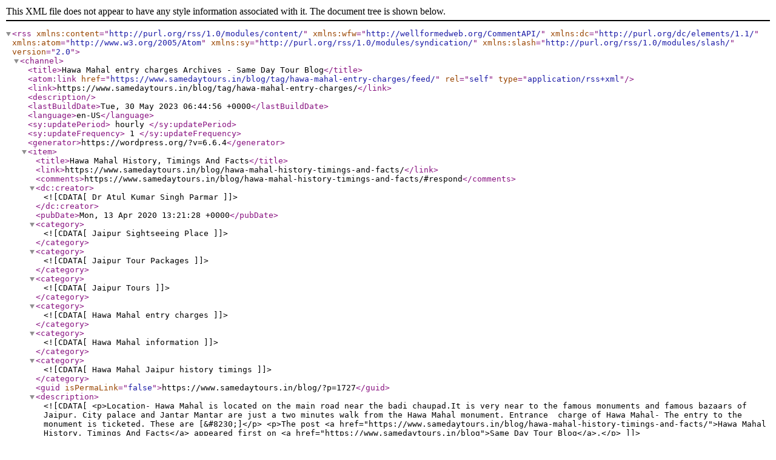

--- FILE ---
content_type: text/xml;charset=UTF-8
request_url: https://www.samedaytours.in/blog/tag/hawa-mahal-entry-charges/feed/
body_size: 4334
content:
<?xml version="1.0" encoding="UTF-8"?><rss version="2.0"
	xmlns:content="http://purl.org/rss/1.0/modules/content/"
	xmlns:wfw="http://wellformedweb.org/CommentAPI/"
	xmlns:dc="http://purl.org/dc/elements/1.1/"
	xmlns:atom="http://www.w3.org/2005/Atom"
	xmlns:sy="http://purl.org/rss/1.0/modules/syndication/"
	xmlns:slash="http://purl.org/rss/1.0/modules/slash/"
	>

<channel>
	<title>Hawa Mahal entry charges Archives - Same Day Tour Blog</title>
	<atom:link href="https://www.samedaytours.in/blog/tag/hawa-mahal-entry-charges/feed/" rel="self" type="application/rss+xml" />
	<link>https://www.samedaytours.in/blog/tag/hawa-mahal-entry-charges/</link>
	<description></description>
	<lastBuildDate>Tue, 30 May 2023 06:44:56 +0000</lastBuildDate>
	<language>en-US</language>
	<sy:updatePeriod>
	hourly	</sy:updatePeriod>
	<sy:updateFrequency>
	1	</sy:updateFrequency>
	<generator>https://wordpress.org/?v=6.6.4</generator>
	<item>
		<title>Hawa Mahal History, Timings And Facts</title>
		<link>https://www.samedaytours.in/blog/hawa-mahal-history-timings-and-facts/</link>
					<comments>https://www.samedaytours.in/blog/hawa-mahal-history-timings-and-facts/#respond</comments>
		
		<dc:creator><![CDATA[Dr Atul Kumar Singh Parmar]]></dc:creator>
		<pubDate>Mon, 13 Apr 2020 13:21:28 +0000</pubDate>
				<category><![CDATA[Jaipur Sightseeing Place]]></category>
		<category><![CDATA[Jaipur Tour Packages]]></category>
		<category><![CDATA[Jaipur Tours]]></category>
		<category><![CDATA[Hawa Mahal entry charges]]></category>
		<category><![CDATA[Hawa Mahal information]]></category>
		<category><![CDATA[Hawa Mahal Jaipur history timings]]></category>
		<guid isPermaLink="false">https://www.samedaytours.in/blog/?p=1727</guid>

					<description><![CDATA[<p>Location- Hawa Mahal is located on the main road near the badi chaupad.It is very near to the famous monuments and famous bazaars of Jaipur. City palace and Jantar Mantar are just a two minutes walk from the Hawa Mahal monument. Entrance  charge of Hawa Mahal- The entry to the monument is ticketed. These are [&#8230;]</p>
<p>The post <a href="https://www.samedaytours.in/blog/hawa-mahal-history-timings-and-facts/">Hawa Mahal History, Timings And Facts</a> appeared first on <a href="https://www.samedaytours.in/blog">Same Day Tour Blog</a>.</p>
]]></description>
										<content:encoded><![CDATA[<p><strong>Location-</strong> Hawa Mahal is located on the main road near the badi chaupad.It is very near to the famous monuments and famous bazaars of Jaipur. City palace and Jantar Mantar are just a two minutes walk from the Hawa Mahal monument.</p>
<h2>Entrance  charge of Hawa Mahal-</h2>
<p>The entry to the monument is ticketed. These are the rates of entrance tickets respectively for Indian and foreign nationals.</p>
<table style="height: 74px;" width="377">
<tbody>
<tr>
<td width="151">IndianNationals</td>
<td width="144">Foreign Nationals</td>
</tr>
<tr>
<td width="151"><strong>INR 50 </strong><strong>                      </strong></td>
<td width="144"><strong>INR 200</strong></td>
</tr>
</tbody>
</table>
<p>The façade which is the famous picture of the Hawa mahal is not the front end of the building,If you just want to have a picture of the building then you need not buy any ticket for the same but since it is situated on a very busy road and a very busy market so take appropriate security measure while you are busy clicking the Instagram worthy picture of Hawa Mahal, Take appropriate security measures while crossing the busy road .</p>
<p><strong>Read Related blog :-</strong></p>
<ul>
<li><a href="https://www.tajwithguide.com/blog/irctc-login-train-ticket-booking-updates/"><strong>IRCTC Login Train Ticket Booking &amp; Updates</strong></a></li>
<li><a href="https://www.tajwithguide.com/blog/agra-petha-history-recipe-and-famous-stores/"><strong>Agra Petha History, Recipe and Famous Stores</strong></a></li>
<li><strong><a href="https://www.samedaytours.in/blog/city-palace-jaipur-history-timings-facts/">City Palace Jaipur History Timings &amp; Facts</a></strong></li>
<li><strong>Get to Know about</strong> <a href="https://www.tajmahaltourstickets.com/"><strong>Taj Mahal Online Tickets</strong></a></li>
</ul>
<p><img decoding="async" src="https://www.fabhotels.com/blog/wp-content/uploads/2019/05/Hawa-Mahal_600-1280x720.jpg" alt="Hawa Mahal, Jaipur: Information, History, Architecture, Entry Fee ..." /></p>
<p>Best Time to Visit</p>
<p>The best time and season to visit Jaipur and its monuments is obviously the winter season of Jaipur. The temperature is very conducive from October to March and facilitates tourism activity.</p>
<p><strong>Suggested Plan:- </strong></p>
<ul>
<li><strong><a href="https://www.tajwithguide.com/golden-triangle-tour.html">Golden Triangle Tour Packages </a></strong></li>
<li><a href="https://www.tajwithguide.com/Car-Rental-in-Delhi-Agra-Jaipur.html"><strong>Car Hire Delhi To Agra</strong></a></li>
</ul>
<p>Purdah system-</p>
<p>The word “Purdah” is of Persian origin. It means a veil or screening of a person (mostly women) from the rest of humanity. In Mughal times it was strictly followed and the royal ladies always followed the laid down rules of the system. The ladies of Zenana were not allowed to be seen or noticed by outside men this was done by specially designed palanquins, Naqab, Hijab, Burqah and specially designed Jharokhas (windows) in the royal palaces, these windows facilitated only one sided view while the ladies could watch the court proceeding without being noticed by outsiders of the court.The Rajput ruling clan of Jaipur had very close cordial relations with the ruling Mughal clan. This system of purdah found its way into the Rajputana and the royal ladies of the palace also started following it religiously. Though Burqa and hizab were not used by the Rajput women instead they used “Ghoonghat” a sort of veil or an extension of their clothing to cover their faces, The practice is even now followed very commonly in the rural folks of Rajasthan , On your Rajasthan tour you can see how rural women having long ghoonghat carry many utensils on their head and ferry water to their homes.</p>
<p>Jharokha-</p>
<p>The classic and regal Havelis ( Bungalow) have a very common prominent feature this is called Jharokha. A jharokha is a sort of protruding window which are an integral and very important part of the designs of Rajasthani Havelis. One special reference of Jharokha was the custom of Jharokha darshan, a custom started by Mughal emperor Akbar in which he used to appear publicly on a jharokha of his palace. The public used to gather underneath the jharokha to get a glimpse of their favorite emperor. The king was sort of venerated by the gathered crowds this was a regular affair. This custom was also carried on by his son ( Emperor Jahangeer) and his grandson( emperor Shahjahan).</p>
<p><strong>Suggested Tour Packages :-</strong></p>
<ul>
<li><strong><a href="https://samindiatour.com/">India Tour Packages</a></strong></li>
<li><a href="https://www.samedaytours.in/rajasthan-tour-packages.html"><strong>Rajasthan Tour Packages</strong></a></li>
<li><a href="https://tajwithguide.com/varanasi-tour-packages.html"><strong>Varanasi Tour Packages</strong></a></li>
<li><a href="https://tajwithguide.com/delhi-tour-planning.html"><strong>Delhi Tour Packages</strong></a></li>
<li><strong><a href="https://www.tajwithguide.com/golden-triangle-tour.html">Golden Triangle Tour Packages </a></strong></li>
<li><strong><a href="https://www.tajwithguide.com/one-day-trip-from-delhi.html">One Day Trip from Delhi </a></strong></li>
<li><strong><a href="https://www.samedaytours.in/agra-tour-packages.html">Taj Mahal Tour Packages</a></strong></li>
<li><strong><a href="https://www.tajwithguide.com/Car-Rental-in-Delhi-Agra-Jaipur.html">Car Rental for Taj Mahal</a></strong></li>
</ul>
<p><strong>History of Hawa Mahal-</strong></p>
<p>A fine city Jaipur came into existence in the early eighteenth century, Fine contoured avenues, spacious markets were an attraction of the new city. People came from far and wide to appreciate the beauty of the new city, The royal processions on the wide roads were cheered by the crowds but the ladies of the palace were bereft to this regal event. The ladies could not see and be a party to any royal parade and procession which were so much an integral part of any festivity. This all was because of the Rajput ladies following the purdah system. King Mahraja Sawai Partap Singh built a wind palace, a series of stacked Jharokhas looking like a honey bee comb. This was built to facilitate the royal ladies to be a part of the festivities and witness to royal processions and the hustle and bustle of busy bazaars without being noticed by outsiders. Alongside this picturesque view the ladies could enjoy the cool breeze blowing through the lattice screen windows. In 1799 the palace was ready. Laal Chand Ustad was the chief architect of this grand project. The Hawa mahal is the most photographed building of Jaipur city.</p>
<p><strong>Read more blog:-  <a href="https://www.tajwithguide.com/blog/get-to-know-before-visiting-taj-mahal/">Get To Know Before Visiting Taj Mahal</a></strong></p>
<h3>Architecture of  Hawa Mahal-</h3>
<p>The popular picture of Hawa mahal is not its front façade but it’s the eastern rear end leading to a busy road underneath. The hawa mahal is a five storied building it rises to 50 meters in height. The outlook of the hawa mahal is that of a bee hive or honey comb. The jharokhas are stacked up numbering a stupendous 953. The jharokhas or the windows are delicately carved from red and pink sand stone , the lattice screens look fragile and beautiful with curved dome tops. The first two floors have fountains inside to cool the breeze blowing through the lattice screens. Coloured glass panels have also been used, the upper three floors are nothing more than a room associated with the windows with no staircase leading up to the last two floors(only ramp), The shape of the palace resembles a crown some people say it was made to look like a crown of lord Krishna. There is a museum operating from the premises of Hawa Mahal. Hawa Mahal sure is a picture perfect icon of Jaipur city.<img decoding="async" src="https://img.traveltriangle.com/blog/wp-content/uploads/2019/05/Hawa-Mahal-cover.jpg" alt="5 Best Places You Must Visit Near Hawa Mahal In Jaipur In 2020" /></p>
<p>&nbsp;</p>
<p>The post <a href="https://www.samedaytours.in/blog/hawa-mahal-history-timings-and-facts/">Hawa Mahal History, Timings And Facts</a> appeared first on <a href="https://www.samedaytours.in/blog">Same Day Tour Blog</a>.</p>
]]></content:encoded>
					
					<wfw:commentRss>https://www.samedaytours.in/blog/hawa-mahal-history-timings-and-facts/feed/</wfw:commentRss>
			<slash:comments>0</slash:comments>
		
		
			</item>
	</channel>
</rss>
